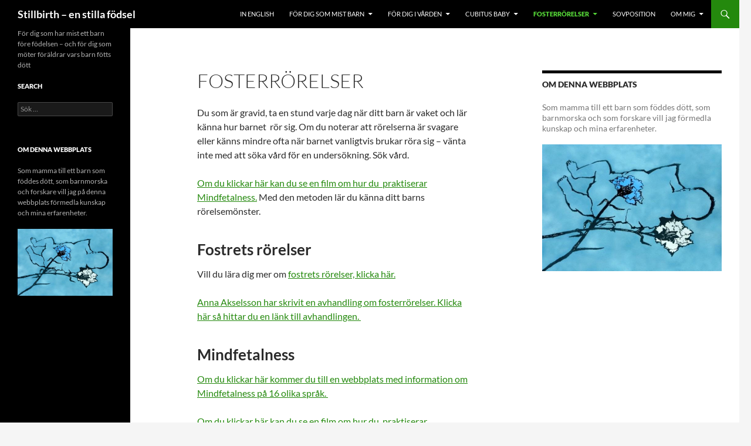

--- FILE ---
content_type: text/html; charset=UTF-8
request_url: https://stillbirth.se/fosterrorelser/
body_size: 45781
content:
<!DOCTYPE html>
<!--[if IE 7]>
<html class="ie ie7" dir="ltr" lang="sv-SE"
	prefix="og: https://ogp.me/ns#" >
<![endif]-->
<!--[if IE 8]>
<html class="ie ie8" dir="ltr" lang="sv-SE"
	prefix="og: https://ogp.me/ns#" >
<![endif]-->
<!--[if !(IE 7) & !(IE 8)]><!-->
<html dir="ltr" lang="sv-SE"
	prefix="og: https://ogp.me/ns#" >
<!--<![endif]-->
<head>
	<meta charset="UTF-8">
	<meta name="viewport" content="width=device-width">
	
	<link rel="profile" href="https://gmpg.org/xfn/11">
	<link rel="pingback" href="https://stillbirth.se/xmlrpc.php">
	<!--[if lt IE 9]>
	<script src="https://stillbirth.se/wp-content/themes/twentyfourteen/js/html5.js?ver=3.7.0"></script>
	<![endif]-->
	
		<!-- All in One SEO 4.3.4.1 - aioseo.com -->
		<title>Fosterrörelser - Stillbirth - en stilla födsel</title>
		<meta name="description" content="Du som är gravid, ta en stund varje dag när ditt barn är vaket och lär känna hur barnet rör sig. Om du noterar att rörelserna är svagare eller känns mindre ofta när barnet vanligtvis brukar röra sig - vänta inte med att söka vård för en undersökning. Sök vård. Om du klickar här kan" />
		<meta name="robots" content="max-image-preview:large" />
		<link rel="canonical" href="https://stillbirth.se/fosterrorelser/" />
		<meta name="generator" content="All in One SEO (AIOSEO) 4.3.4.1 " />
		<meta property="og:locale" content="sv_SE" />
		<meta property="og:site_name" content="Stillbirth - en stilla födsel - För dig som har mist ett barn före födelsen - och för dig som möter föräldrar vars barn fötts dött" />
		<meta property="og:type" content="article" />
		<meta property="og:title" content="Fosterrörelser - Stillbirth - en stilla födsel" />
		<meta property="og:description" content="Du som är gravid, ta en stund varje dag när ditt barn är vaket och lär känna hur barnet rör sig. Om du noterar att rörelserna är svagare eller känns mindre ofta när barnet vanligtvis brukar röra sig - vänta inte med att söka vård för en undersökning. Sök vård. Om du klickar här kan" />
		<meta property="og:url" content="https://stillbirth.se/fosterrorelser/" />
		<meta property="article:published_time" content="2017-02-16T14:34:46+00:00" />
		<meta property="article:modified_time" content="2020-07-18T08:31:02+00:00" />
		<meta name="twitter:card" content="summary_large_image" />
		<meta name="twitter:title" content="Fosterrörelser - Stillbirth - en stilla födsel" />
		<meta name="twitter:description" content="Du som är gravid, ta en stund varje dag när ditt barn är vaket och lär känna hur barnet rör sig. Om du noterar att rörelserna är svagare eller känns mindre ofta när barnet vanligtvis brukar röra sig - vänta inte med att söka vård för en undersökning. Sök vård. Om du klickar här kan" />
		<script type="application/ld+json" class="aioseo-schema">
			{"@context":"https:\/\/schema.org","@graph":[{"@type":"BreadcrumbList","@id":"https:\/\/stillbirth.se\/fosterrorelser\/#breadcrumblist","itemListElement":[{"@type":"ListItem","@id":"https:\/\/stillbirth.se\/#listItem","position":1,"item":{"@type":"WebPage","@id":"https:\/\/stillbirth.se\/","name":"Hem","description":"Som mamma till ett barn som f\u00f6ddes d\u00f6tt, som barnmorska och som forskare vill jag f\u00f6rmedla kunskap och mina erfarenheter. Ingela R\u00e5destad Stillbirth - en stilla f\u00f6dsel F\u00f6r dig som mist ett barn f\u00f6re f\u00f6delsen, klicka h\u00e4r. F\u00f6r dig som m\u00f6ter f\u00f6r\u00e4ldrarna i v\u00e5rden, klicka h\u00e4r. F\u00f6r Cubitus baby, klicka h\u00e4r. Du som \u00e4r gravid","url":"https:\/\/stillbirth.se\/"},"nextItem":"https:\/\/stillbirth.se\/fosterrorelser\/#listItem"},{"@type":"ListItem","@id":"https:\/\/stillbirth.se\/fosterrorelser\/#listItem","position":2,"item":{"@type":"WebPage","@id":"https:\/\/stillbirth.se\/fosterrorelser\/","name":"Fosterr\u00f6relser","description":"Du som \u00e4r gravid, ta en stund varje dag n\u00e4r ditt barn \u00e4r vaket och l\u00e4r k\u00e4nna hur barnet r\u00f6r sig. Om du noterar att r\u00f6relserna \u00e4r svagare eller k\u00e4nns mindre ofta n\u00e4r barnet vanligtvis brukar r\u00f6ra sig - v\u00e4nta inte med att s\u00f6ka v\u00e5rd f\u00f6r en unders\u00f6kning. S\u00f6k v\u00e5rd. Om du klickar h\u00e4r kan","url":"https:\/\/stillbirth.se\/fosterrorelser\/"},"previousItem":"https:\/\/stillbirth.se\/#listItem"}]},{"@type":"Organization","@id":"https:\/\/stillbirth.se\/#organization","name":"Stillbirth - en stilla f\u00f6dsel","url":"https:\/\/stillbirth.se\/"},{"@type":"WebPage","@id":"https:\/\/stillbirth.se\/fosterrorelser\/#webpage","url":"https:\/\/stillbirth.se\/fosterrorelser\/","name":"Fosterr\u00f6relser - Stillbirth - en stilla f\u00f6dsel","description":"Du som \u00e4r gravid, ta en stund varje dag n\u00e4r ditt barn \u00e4r vaket och l\u00e4r k\u00e4nna hur barnet r\u00f6r sig. Om du noterar att r\u00f6relserna \u00e4r svagare eller k\u00e4nns mindre ofta n\u00e4r barnet vanligtvis brukar r\u00f6ra sig - v\u00e4nta inte med att s\u00f6ka v\u00e5rd f\u00f6r en unders\u00f6kning. S\u00f6k v\u00e5rd. Om du klickar h\u00e4r kan","inLanguage":"sv-SE","isPartOf":{"@id":"https:\/\/stillbirth.se\/#website"},"breadcrumb":{"@id":"https:\/\/stillbirth.se\/fosterrorelser\/#breadcrumblist"},"datePublished":"2017-02-16T14:34:46+01:00","dateModified":"2020-07-18T08:31:02+01:00"},{"@type":"WebSite","@id":"https:\/\/stillbirth.se\/#website","url":"https:\/\/stillbirth.se\/","name":"Stillbirth - en stilla f\u00f6dsel","description":"F\u00f6r dig som har mist ett barn f\u00f6re f\u00f6delsen - och f\u00f6r dig som m\u00f6ter f\u00f6r\u00e4ldrar vars barn f\u00f6tts d\u00f6tt","inLanguage":"sv-SE","publisher":{"@id":"https:\/\/stillbirth.se\/#organization"}}]}
		</script>
		<!-- All in One SEO -->

<link rel='dns-prefetch' href='//stillbirth.se' />
<link rel='dns-prefetch' href='//www.googletagmanager.com' />
<link rel="alternate" type="application/rss+xml" title="Stillbirth - en stilla födsel &raquo; Webbflöde" href="https://stillbirth.se/feed/" />
<link rel="alternate" type="application/rss+xml" title="Stillbirth - en stilla födsel &raquo; kommentarsflöde" href="https://stillbirth.se/comments/feed/" />
<script>
window._wpemojiSettings = {"baseUrl":"https:\/\/s.w.org\/images\/core\/emoji\/14.0.0\/72x72\/","ext":".png","svgUrl":"https:\/\/s.w.org\/images\/core\/emoji\/14.0.0\/svg\/","svgExt":".svg","source":{"concatemoji":"https:\/\/stillbirth.se\/wp-includes\/js\/wp-emoji-release.min.js?ver=6.2.8"}};
/*! This file is auto-generated */
!function(e,a,t){var n,r,o,i=a.createElement("canvas"),p=i.getContext&&i.getContext("2d");function s(e,t){p.clearRect(0,0,i.width,i.height),p.fillText(e,0,0);e=i.toDataURL();return p.clearRect(0,0,i.width,i.height),p.fillText(t,0,0),e===i.toDataURL()}function c(e){var t=a.createElement("script");t.src=e,t.defer=t.type="text/javascript",a.getElementsByTagName("head")[0].appendChild(t)}for(o=Array("flag","emoji"),t.supports={everything:!0,everythingExceptFlag:!0},r=0;r<o.length;r++)t.supports[o[r]]=function(e){if(p&&p.fillText)switch(p.textBaseline="top",p.font="600 32px Arial",e){case"flag":return s("\ud83c\udff3\ufe0f\u200d\u26a7\ufe0f","\ud83c\udff3\ufe0f\u200b\u26a7\ufe0f")?!1:!s("\ud83c\uddfa\ud83c\uddf3","\ud83c\uddfa\u200b\ud83c\uddf3")&&!s("\ud83c\udff4\udb40\udc67\udb40\udc62\udb40\udc65\udb40\udc6e\udb40\udc67\udb40\udc7f","\ud83c\udff4\u200b\udb40\udc67\u200b\udb40\udc62\u200b\udb40\udc65\u200b\udb40\udc6e\u200b\udb40\udc67\u200b\udb40\udc7f");case"emoji":return!s("\ud83e\udef1\ud83c\udffb\u200d\ud83e\udef2\ud83c\udfff","\ud83e\udef1\ud83c\udffb\u200b\ud83e\udef2\ud83c\udfff")}return!1}(o[r]),t.supports.everything=t.supports.everything&&t.supports[o[r]],"flag"!==o[r]&&(t.supports.everythingExceptFlag=t.supports.everythingExceptFlag&&t.supports[o[r]]);t.supports.everythingExceptFlag=t.supports.everythingExceptFlag&&!t.supports.flag,t.DOMReady=!1,t.readyCallback=function(){t.DOMReady=!0},t.supports.everything||(n=function(){t.readyCallback()},a.addEventListener?(a.addEventListener("DOMContentLoaded",n,!1),e.addEventListener("load",n,!1)):(e.attachEvent("onload",n),a.attachEvent("onreadystatechange",function(){"complete"===a.readyState&&t.readyCallback()})),(e=t.source||{}).concatemoji?c(e.concatemoji):e.wpemoji&&e.twemoji&&(c(e.twemoji),c(e.wpemoji)))}(window,document,window._wpemojiSettings);
</script>
<style>
img.wp-smiley,
img.emoji {
	display: inline !important;
	border: none !important;
	box-shadow: none !important;
	height: 1em !important;
	width: 1em !important;
	margin: 0 0.07em !important;
	vertical-align: -0.1em !important;
	background: none !important;
	padding: 0 !important;
}
</style>
	<link rel='stylesheet' id='wp-block-library-css' href='https://stillbirth.se/wp-includes/css/dist/block-library/style.min.css?ver=6.2.8' media='all' />
<style id='wp-block-library-theme-inline-css'>
.wp-block-audio figcaption{color:#555;font-size:13px;text-align:center}.is-dark-theme .wp-block-audio figcaption{color:hsla(0,0%,100%,.65)}.wp-block-audio{margin:0 0 1em}.wp-block-code{border:1px solid #ccc;border-radius:4px;font-family:Menlo,Consolas,monaco,monospace;padding:.8em 1em}.wp-block-embed figcaption{color:#555;font-size:13px;text-align:center}.is-dark-theme .wp-block-embed figcaption{color:hsla(0,0%,100%,.65)}.wp-block-embed{margin:0 0 1em}.blocks-gallery-caption{color:#555;font-size:13px;text-align:center}.is-dark-theme .blocks-gallery-caption{color:hsla(0,0%,100%,.65)}.wp-block-image figcaption{color:#555;font-size:13px;text-align:center}.is-dark-theme .wp-block-image figcaption{color:hsla(0,0%,100%,.65)}.wp-block-image{margin:0 0 1em}.wp-block-pullquote{border-bottom:4px solid;border-top:4px solid;color:currentColor;margin-bottom:1.75em}.wp-block-pullquote cite,.wp-block-pullquote footer,.wp-block-pullquote__citation{color:currentColor;font-size:.8125em;font-style:normal;text-transform:uppercase}.wp-block-quote{border-left:.25em solid;margin:0 0 1.75em;padding-left:1em}.wp-block-quote cite,.wp-block-quote footer{color:currentColor;font-size:.8125em;font-style:normal;position:relative}.wp-block-quote.has-text-align-right{border-left:none;border-right:.25em solid;padding-left:0;padding-right:1em}.wp-block-quote.has-text-align-center{border:none;padding-left:0}.wp-block-quote.is-large,.wp-block-quote.is-style-large,.wp-block-quote.is-style-plain{border:none}.wp-block-search .wp-block-search__label{font-weight:700}.wp-block-search__button{border:1px solid #ccc;padding:.375em .625em}:where(.wp-block-group.has-background){padding:1.25em 2.375em}.wp-block-separator.has-css-opacity{opacity:.4}.wp-block-separator{border:none;border-bottom:2px solid;margin-left:auto;margin-right:auto}.wp-block-separator.has-alpha-channel-opacity{opacity:1}.wp-block-separator:not(.is-style-wide):not(.is-style-dots){width:100px}.wp-block-separator.has-background:not(.is-style-dots){border-bottom:none;height:1px}.wp-block-separator.has-background:not(.is-style-wide):not(.is-style-dots){height:2px}.wp-block-table{margin:0 0 1em}.wp-block-table td,.wp-block-table th{word-break:normal}.wp-block-table figcaption{color:#555;font-size:13px;text-align:center}.is-dark-theme .wp-block-table figcaption{color:hsla(0,0%,100%,.65)}.wp-block-video figcaption{color:#555;font-size:13px;text-align:center}.is-dark-theme .wp-block-video figcaption{color:hsla(0,0%,100%,.65)}.wp-block-video{margin:0 0 1em}.wp-block-template-part.has-background{margin-bottom:0;margin-top:0;padding:1.25em 2.375em}
</style>
<link rel='stylesheet' id='classic-theme-styles-css' href='https://stillbirth.se/wp-includes/css/classic-themes.min.css?ver=6.2.8' media='all' />
<style id='global-styles-inline-css'>
body{--wp--preset--color--black: #000;--wp--preset--color--cyan-bluish-gray: #abb8c3;--wp--preset--color--white: #fff;--wp--preset--color--pale-pink: #f78da7;--wp--preset--color--vivid-red: #cf2e2e;--wp--preset--color--luminous-vivid-orange: #ff6900;--wp--preset--color--luminous-vivid-amber: #fcb900;--wp--preset--color--light-green-cyan: #7bdcb5;--wp--preset--color--vivid-green-cyan: #00d084;--wp--preset--color--pale-cyan-blue: #8ed1fc;--wp--preset--color--vivid-cyan-blue: #0693e3;--wp--preset--color--vivid-purple: #9b51e0;--wp--preset--color--green: #24890d;--wp--preset--color--dark-gray: #2b2b2b;--wp--preset--color--medium-gray: #767676;--wp--preset--color--light-gray: #f5f5f5;--wp--preset--gradient--vivid-cyan-blue-to-vivid-purple: linear-gradient(135deg,rgba(6,147,227,1) 0%,rgb(155,81,224) 100%);--wp--preset--gradient--light-green-cyan-to-vivid-green-cyan: linear-gradient(135deg,rgb(122,220,180) 0%,rgb(0,208,130) 100%);--wp--preset--gradient--luminous-vivid-amber-to-luminous-vivid-orange: linear-gradient(135deg,rgba(252,185,0,1) 0%,rgba(255,105,0,1) 100%);--wp--preset--gradient--luminous-vivid-orange-to-vivid-red: linear-gradient(135deg,rgba(255,105,0,1) 0%,rgb(207,46,46) 100%);--wp--preset--gradient--very-light-gray-to-cyan-bluish-gray: linear-gradient(135deg,rgb(238,238,238) 0%,rgb(169,184,195) 100%);--wp--preset--gradient--cool-to-warm-spectrum: linear-gradient(135deg,rgb(74,234,220) 0%,rgb(151,120,209) 20%,rgb(207,42,186) 40%,rgb(238,44,130) 60%,rgb(251,105,98) 80%,rgb(254,248,76) 100%);--wp--preset--gradient--blush-light-purple: linear-gradient(135deg,rgb(255,206,236) 0%,rgb(152,150,240) 100%);--wp--preset--gradient--blush-bordeaux: linear-gradient(135deg,rgb(254,205,165) 0%,rgb(254,45,45) 50%,rgb(107,0,62) 100%);--wp--preset--gradient--luminous-dusk: linear-gradient(135deg,rgb(255,203,112) 0%,rgb(199,81,192) 50%,rgb(65,88,208) 100%);--wp--preset--gradient--pale-ocean: linear-gradient(135deg,rgb(255,245,203) 0%,rgb(182,227,212) 50%,rgb(51,167,181) 100%);--wp--preset--gradient--electric-grass: linear-gradient(135deg,rgb(202,248,128) 0%,rgb(113,206,126) 100%);--wp--preset--gradient--midnight: linear-gradient(135deg,rgb(2,3,129) 0%,rgb(40,116,252) 100%);--wp--preset--duotone--dark-grayscale: url('#wp-duotone-dark-grayscale');--wp--preset--duotone--grayscale: url('#wp-duotone-grayscale');--wp--preset--duotone--purple-yellow: url('#wp-duotone-purple-yellow');--wp--preset--duotone--blue-red: url('#wp-duotone-blue-red');--wp--preset--duotone--midnight: url('#wp-duotone-midnight');--wp--preset--duotone--magenta-yellow: url('#wp-duotone-magenta-yellow');--wp--preset--duotone--purple-green: url('#wp-duotone-purple-green');--wp--preset--duotone--blue-orange: url('#wp-duotone-blue-orange');--wp--preset--font-size--small: 13px;--wp--preset--font-size--medium: 20px;--wp--preset--font-size--large: 36px;--wp--preset--font-size--x-large: 42px;--wp--preset--spacing--20: 0.44rem;--wp--preset--spacing--30: 0.67rem;--wp--preset--spacing--40: 1rem;--wp--preset--spacing--50: 1.5rem;--wp--preset--spacing--60: 2.25rem;--wp--preset--spacing--70: 3.38rem;--wp--preset--spacing--80: 5.06rem;--wp--preset--shadow--natural: 6px 6px 9px rgba(0, 0, 0, 0.2);--wp--preset--shadow--deep: 12px 12px 50px rgba(0, 0, 0, 0.4);--wp--preset--shadow--sharp: 6px 6px 0px rgba(0, 0, 0, 0.2);--wp--preset--shadow--outlined: 6px 6px 0px -3px rgba(255, 255, 255, 1), 6px 6px rgba(0, 0, 0, 1);--wp--preset--shadow--crisp: 6px 6px 0px rgba(0, 0, 0, 1);}:where(.is-layout-flex){gap: 0.5em;}body .is-layout-flow > .alignleft{float: left;margin-inline-start: 0;margin-inline-end: 2em;}body .is-layout-flow > .alignright{float: right;margin-inline-start: 2em;margin-inline-end: 0;}body .is-layout-flow > .aligncenter{margin-left: auto !important;margin-right: auto !important;}body .is-layout-constrained > .alignleft{float: left;margin-inline-start: 0;margin-inline-end: 2em;}body .is-layout-constrained > .alignright{float: right;margin-inline-start: 2em;margin-inline-end: 0;}body .is-layout-constrained > .aligncenter{margin-left: auto !important;margin-right: auto !important;}body .is-layout-constrained > :where(:not(.alignleft):not(.alignright):not(.alignfull)){max-width: var(--wp--style--global--content-size);margin-left: auto !important;margin-right: auto !important;}body .is-layout-constrained > .alignwide{max-width: var(--wp--style--global--wide-size);}body .is-layout-flex{display: flex;}body .is-layout-flex{flex-wrap: wrap;align-items: center;}body .is-layout-flex > *{margin: 0;}:where(.wp-block-columns.is-layout-flex){gap: 2em;}.has-black-color{color: var(--wp--preset--color--black) !important;}.has-cyan-bluish-gray-color{color: var(--wp--preset--color--cyan-bluish-gray) !important;}.has-white-color{color: var(--wp--preset--color--white) !important;}.has-pale-pink-color{color: var(--wp--preset--color--pale-pink) !important;}.has-vivid-red-color{color: var(--wp--preset--color--vivid-red) !important;}.has-luminous-vivid-orange-color{color: var(--wp--preset--color--luminous-vivid-orange) !important;}.has-luminous-vivid-amber-color{color: var(--wp--preset--color--luminous-vivid-amber) !important;}.has-light-green-cyan-color{color: var(--wp--preset--color--light-green-cyan) !important;}.has-vivid-green-cyan-color{color: var(--wp--preset--color--vivid-green-cyan) !important;}.has-pale-cyan-blue-color{color: var(--wp--preset--color--pale-cyan-blue) !important;}.has-vivid-cyan-blue-color{color: var(--wp--preset--color--vivid-cyan-blue) !important;}.has-vivid-purple-color{color: var(--wp--preset--color--vivid-purple) !important;}.has-black-background-color{background-color: var(--wp--preset--color--black) !important;}.has-cyan-bluish-gray-background-color{background-color: var(--wp--preset--color--cyan-bluish-gray) !important;}.has-white-background-color{background-color: var(--wp--preset--color--white) !important;}.has-pale-pink-background-color{background-color: var(--wp--preset--color--pale-pink) !important;}.has-vivid-red-background-color{background-color: var(--wp--preset--color--vivid-red) !important;}.has-luminous-vivid-orange-background-color{background-color: var(--wp--preset--color--luminous-vivid-orange) !important;}.has-luminous-vivid-amber-background-color{background-color: var(--wp--preset--color--luminous-vivid-amber) !important;}.has-light-green-cyan-background-color{background-color: var(--wp--preset--color--light-green-cyan) !important;}.has-vivid-green-cyan-background-color{background-color: var(--wp--preset--color--vivid-green-cyan) !important;}.has-pale-cyan-blue-background-color{background-color: var(--wp--preset--color--pale-cyan-blue) !important;}.has-vivid-cyan-blue-background-color{background-color: var(--wp--preset--color--vivid-cyan-blue) !important;}.has-vivid-purple-background-color{background-color: var(--wp--preset--color--vivid-purple) !important;}.has-black-border-color{border-color: var(--wp--preset--color--black) !important;}.has-cyan-bluish-gray-border-color{border-color: var(--wp--preset--color--cyan-bluish-gray) !important;}.has-white-border-color{border-color: var(--wp--preset--color--white) !important;}.has-pale-pink-border-color{border-color: var(--wp--preset--color--pale-pink) !important;}.has-vivid-red-border-color{border-color: var(--wp--preset--color--vivid-red) !important;}.has-luminous-vivid-orange-border-color{border-color: var(--wp--preset--color--luminous-vivid-orange) !important;}.has-luminous-vivid-amber-border-color{border-color: var(--wp--preset--color--luminous-vivid-amber) !important;}.has-light-green-cyan-border-color{border-color: var(--wp--preset--color--light-green-cyan) !important;}.has-vivid-green-cyan-border-color{border-color: var(--wp--preset--color--vivid-green-cyan) !important;}.has-pale-cyan-blue-border-color{border-color: var(--wp--preset--color--pale-cyan-blue) !important;}.has-vivid-cyan-blue-border-color{border-color: var(--wp--preset--color--vivid-cyan-blue) !important;}.has-vivid-purple-border-color{border-color: var(--wp--preset--color--vivid-purple) !important;}.has-vivid-cyan-blue-to-vivid-purple-gradient-background{background: var(--wp--preset--gradient--vivid-cyan-blue-to-vivid-purple) !important;}.has-light-green-cyan-to-vivid-green-cyan-gradient-background{background: var(--wp--preset--gradient--light-green-cyan-to-vivid-green-cyan) !important;}.has-luminous-vivid-amber-to-luminous-vivid-orange-gradient-background{background: var(--wp--preset--gradient--luminous-vivid-amber-to-luminous-vivid-orange) !important;}.has-luminous-vivid-orange-to-vivid-red-gradient-background{background: var(--wp--preset--gradient--luminous-vivid-orange-to-vivid-red) !important;}.has-very-light-gray-to-cyan-bluish-gray-gradient-background{background: var(--wp--preset--gradient--very-light-gray-to-cyan-bluish-gray) !important;}.has-cool-to-warm-spectrum-gradient-background{background: var(--wp--preset--gradient--cool-to-warm-spectrum) !important;}.has-blush-light-purple-gradient-background{background: var(--wp--preset--gradient--blush-light-purple) !important;}.has-blush-bordeaux-gradient-background{background: var(--wp--preset--gradient--blush-bordeaux) !important;}.has-luminous-dusk-gradient-background{background: var(--wp--preset--gradient--luminous-dusk) !important;}.has-pale-ocean-gradient-background{background: var(--wp--preset--gradient--pale-ocean) !important;}.has-electric-grass-gradient-background{background: var(--wp--preset--gradient--electric-grass) !important;}.has-midnight-gradient-background{background: var(--wp--preset--gradient--midnight) !important;}.has-small-font-size{font-size: var(--wp--preset--font-size--small) !important;}.has-medium-font-size{font-size: var(--wp--preset--font-size--medium) !important;}.has-large-font-size{font-size: var(--wp--preset--font-size--large) !important;}.has-x-large-font-size{font-size: var(--wp--preset--font-size--x-large) !important;}
.wp-block-navigation a:where(:not(.wp-element-button)){color: inherit;}
:where(.wp-block-columns.is-layout-flex){gap: 2em;}
.wp-block-pullquote{font-size: 1.5em;line-height: 1.6;}
</style>
<link rel='stylesheet' id='uaf_client_css-css' href='https://stillbirth.se/wp-content/uploads/useanyfont/uaf.css?ver=1677768255' media='all' />
<link rel='stylesheet' id='twentyfourteen-lato-css' href='https://stillbirth.se/wp-content/themes/twentyfourteen/fonts/font-lato.css?ver=20230328' media='all' />
<link rel='stylesheet' id='genericons-css' href='https://stillbirth.se/wp-content/themes/twentyfourteen/genericons/genericons.css?ver=3.0.3' media='all' />
<link rel='stylesheet' id='twentyfourteen-style-css' href='https://stillbirth.se/wp-content/themes/twentyfourteen/style.css?ver=20230328' media='all' />
<link rel='stylesheet' id='twentyfourteen-block-style-css' href='https://stillbirth.se/wp-content/themes/twentyfourteen/css/blocks.css?ver=20230206' media='all' />
<!--[if lt IE 9]>
<link rel='stylesheet' id='twentyfourteen-ie-css' href='https://stillbirth.se/wp-content/themes/twentyfourteen/css/ie.css?ver=20140711' media='all' />
<![endif]-->
<script src='https://stillbirth.se/wp-includes/js/jquery/jquery.min.js?ver=3.6.4' id='jquery-core-js'></script>
<script src='https://stillbirth.se/wp-includes/js/jquery/jquery-migrate.min.js?ver=3.4.0' id='jquery-migrate-js'></script>

<!-- Kodblock för ”Google Analytics” tillagt av Site Kit -->
<script src='https://www.googletagmanager.com/gtag/js?id=UA-215066244-1' id='google_gtagjs-js' async></script>
<script id='google_gtagjs-js-after'>
window.dataLayer = window.dataLayer || [];function gtag(){dataLayer.push(arguments);}
gtag('set', 'linker', {"domains":["stillbirth.se"]} );
gtag("js", new Date());
gtag("set", "developer_id.dZTNiMT", true);
gtag("config", "UA-215066244-1", {"anonymize_ip":true});
gtag("config", "G-051HWMVQ22");
</script>

<!-- Avslut av kodblock för ”Google Analytics” tillagt av Site Kit -->
<link rel="https://api.w.org/" href="https://stillbirth.se/wp-json/" /><link rel="alternate" type="application/json" href="https://stillbirth.se/wp-json/wp/v2/pages/148" /><link rel="EditURI" type="application/rsd+xml" title="RSD" href="https://stillbirth.se/xmlrpc.php?rsd" />
<link rel="wlwmanifest" type="application/wlwmanifest+xml" href="https://stillbirth.se/wp-includes/wlwmanifest.xml" />
<meta name="generator" content="WordPress 6.2.8" />
<link rel='shortlink' href='https://stillbirth.se/?p=148' />
<link rel="alternate" type="application/json+oembed" href="https://stillbirth.se/wp-json/oembed/1.0/embed?url=https%3A%2F%2Fstillbirth.se%2Ffosterrorelser%2F" />
<link rel="alternate" type="text/xml+oembed" href="https://stillbirth.se/wp-json/oembed/1.0/embed?url=https%3A%2F%2Fstillbirth.se%2Ffosterrorelser%2F&#038;format=xml" />
<meta name="generator" content="Site Kit by Google 1.96.0" />
<!-- Kodblock för ”Google AdSense” tillagt av Site Kit -->
<meta name="google-adsense-platform-account" content="ca-host-pub-2644536267352236">
<meta name="google-adsense-platform-domain" content="sitekit.withgoogle.com">
<!-- Avslut av kodblock för ”Google AdSense” tillagt av Site Kit -->
		<style type="text/css" id="twentyfourteen-header-css">
				.site-title a {
			color: #ffffff;
		}
		</style>
		</head>

<body class="page-template-default page page-id-148 wp-embed-responsive masthead-fixed footer-widgets singular">
<svg xmlns="http://www.w3.org/2000/svg" viewBox="0 0 0 0" width="0" height="0" focusable="false" role="none" style="visibility: hidden; position: absolute; left: -9999px; overflow: hidden;" ><defs><filter id="wp-duotone-dark-grayscale"><feColorMatrix color-interpolation-filters="sRGB" type="matrix" values=" .299 .587 .114 0 0 .299 .587 .114 0 0 .299 .587 .114 0 0 .299 .587 .114 0 0 " /><feComponentTransfer color-interpolation-filters="sRGB" ><feFuncR type="table" tableValues="0 0.49803921568627" /><feFuncG type="table" tableValues="0 0.49803921568627" /><feFuncB type="table" tableValues="0 0.49803921568627" /><feFuncA type="table" tableValues="1 1" /></feComponentTransfer><feComposite in2="SourceGraphic" operator="in" /></filter></defs></svg><svg xmlns="http://www.w3.org/2000/svg" viewBox="0 0 0 0" width="0" height="0" focusable="false" role="none" style="visibility: hidden; position: absolute; left: -9999px; overflow: hidden;" ><defs><filter id="wp-duotone-grayscale"><feColorMatrix color-interpolation-filters="sRGB" type="matrix" values=" .299 .587 .114 0 0 .299 .587 .114 0 0 .299 .587 .114 0 0 .299 .587 .114 0 0 " /><feComponentTransfer color-interpolation-filters="sRGB" ><feFuncR type="table" tableValues="0 1" /><feFuncG type="table" tableValues="0 1" /><feFuncB type="table" tableValues="0 1" /><feFuncA type="table" tableValues="1 1" /></feComponentTransfer><feComposite in2="SourceGraphic" operator="in" /></filter></defs></svg><svg xmlns="http://www.w3.org/2000/svg" viewBox="0 0 0 0" width="0" height="0" focusable="false" role="none" style="visibility: hidden; position: absolute; left: -9999px; overflow: hidden;" ><defs><filter id="wp-duotone-purple-yellow"><feColorMatrix color-interpolation-filters="sRGB" type="matrix" values=" .299 .587 .114 0 0 .299 .587 .114 0 0 .299 .587 .114 0 0 .299 .587 .114 0 0 " /><feComponentTransfer color-interpolation-filters="sRGB" ><feFuncR type="table" tableValues="0.54901960784314 0.98823529411765" /><feFuncG type="table" tableValues="0 1" /><feFuncB type="table" tableValues="0.71764705882353 0.25490196078431" /><feFuncA type="table" tableValues="1 1" /></feComponentTransfer><feComposite in2="SourceGraphic" operator="in" /></filter></defs></svg><svg xmlns="http://www.w3.org/2000/svg" viewBox="0 0 0 0" width="0" height="0" focusable="false" role="none" style="visibility: hidden; position: absolute; left: -9999px; overflow: hidden;" ><defs><filter id="wp-duotone-blue-red"><feColorMatrix color-interpolation-filters="sRGB" type="matrix" values=" .299 .587 .114 0 0 .299 .587 .114 0 0 .299 .587 .114 0 0 .299 .587 .114 0 0 " /><feComponentTransfer color-interpolation-filters="sRGB" ><feFuncR type="table" tableValues="0 1" /><feFuncG type="table" tableValues="0 0.27843137254902" /><feFuncB type="table" tableValues="0.5921568627451 0.27843137254902" /><feFuncA type="table" tableValues="1 1" /></feComponentTransfer><feComposite in2="SourceGraphic" operator="in" /></filter></defs></svg><svg xmlns="http://www.w3.org/2000/svg" viewBox="0 0 0 0" width="0" height="0" focusable="false" role="none" style="visibility: hidden; position: absolute; left: -9999px; overflow: hidden;" ><defs><filter id="wp-duotone-midnight"><feColorMatrix color-interpolation-filters="sRGB" type="matrix" values=" .299 .587 .114 0 0 .299 .587 .114 0 0 .299 .587 .114 0 0 .299 .587 .114 0 0 " /><feComponentTransfer color-interpolation-filters="sRGB" ><feFuncR type="table" tableValues="0 0" /><feFuncG type="table" tableValues="0 0.64705882352941" /><feFuncB type="table" tableValues="0 1" /><feFuncA type="table" tableValues="1 1" /></feComponentTransfer><feComposite in2="SourceGraphic" operator="in" /></filter></defs></svg><svg xmlns="http://www.w3.org/2000/svg" viewBox="0 0 0 0" width="0" height="0" focusable="false" role="none" style="visibility: hidden; position: absolute; left: -9999px; overflow: hidden;" ><defs><filter id="wp-duotone-magenta-yellow"><feColorMatrix color-interpolation-filters="sRGB" type="matrix" values=" .299 .587 .114 0 0 .299 .587 .114 0 0 .299 .587 .114 0 0 .299 .587 .114 0 0 " /><feComponentTransfer color-interpolation-filters="sRGB" ><feFuncR type="table" tableValues="0.78039215686275 1" /><feFuncG type="table" tableValues="0 0.94901960784314" /><feFuncB type="table" tableValues="0.35294117647059 0.47058823529412" /><feFuncA type="table" tableValues="1 1" /></feComponentTransfer><feComposite in2="SourceGraphic" operator="in" /></filter></defs></svg><svg xmlns="http://www.w3.org/2000/svg" viewBox="0 0 0 0" width="0" height="0" focusable="false" role="none" style="visibility: hidden; position: absolute; left: -9999px; overflow: hidden;" ><defs><filter id="wp-duotone-purple-green"><feColorMatrix color-interpolation-filters="sRGB" type="matrix" values=" .299 .587 .114 0 0 .299 .587 .114 0 0 .299 .587 .114 0 0 .299 .587 .114 0 0 " /><feComponentTransfer color-interpolation-filters="sRGB" ><feFuncR type="table" tableValues="0.65098039215686 0.40392156862745" /><feFuncG type="table" tableValues="0 1" /><feFuncB type="table" tableValues="0.44705882352941 0.4" /><feFuncA type="table" tableValues="1 1" /></feComponentTransfer><feComposite in2="SourceGraphic" operator="in" /></filter></defs></svg><svg xmlns="http://www.w3.org/2000/svg" viewBox="0 0 0 0" width="0" height="0" focusable="false" role="none" style="visibility: hidden; position: absolute; left: -9999px; overflow: hidden;" ><defs><filter id="wp-duotone-blue-orange"><feColorMatrix color-interpolation-filters="sRGB" type="matrix" values=" .299 .587 .114 0 0 .299 .587 .114 0 0 .299 .587 .114 0 0 .299 .587 .114 0 0 " /><feComponentTransfer color-interpolation-filters="sRGB" ><feFuncR type="table" tableValues="0.098039215686275 1" /><feFuncG type="table" tableValues="0 0.66274509803922" /><feFuncB type="table" tableValues="0.84705882352941 0.41960784313725" /><feFuncA type="table" tableValues="1 1" /></feComponentTransfer><feComposite in2="SourceGraphic" operator="in" /></filter></defs></svg><div id="page" class="hfeed site">
	
	<header id="masthead" class="site-header">
		<div class="header-main">
			<h1 class="site-title"><a href="https://stillbirth.se/" rel="home">Stillbirth &#8211; en stilla födsel</a></h1>

			<div class="search-toggle">
				<a href="#search-container" class="screen-reader-text" aria-expanded="false" aria-controls="search-container">
					Sök				</a>
			</div>

			<nav id="primary-navigation" class="site-navigation primary-navigation">
				<button class="menu-toggle">Primär meny</button>
				<a class="screen-reader-text skip-link" href="#content">
					Hoppa till innehåll				</a>
				<div class="menu-top-menu-container"><ul id="primary-menu" class="nav-menu"><li id="menu-item-537" class="menu-item menu-item-type-post_type menu-item-object-page menu-item-537"><a href="https://stillbirth.se/in-english/">In English</a></li>
<li id="menu-item-48" class="menu-item menu-item-type-post_type menu-item-object-page menu-item-has-children menu-item-48"><a href="https://stillbirth.se/foradrar-som-mist-barn/">För dig som mist barn</a>
<ul class="sub-menu">
	<li id="menu-item-280" class="menu-item menu-item-type-post_type menu-item-object-page menu-item-280"><a href="https://stillbirth.se/nar-mote-blir-avsked-bok/">När möte blir avsked – bok</a></li>
	<li id="menu-item-57" class="menu-item menu-item-type-post_type menu-item-object-page menu-item-57"><a href="https://stillbirth.se/fakta-om-orsaker-intrauterin-fosterdod/">Intrauterin fosterdöd – orsaker och riskfaktorer</a></li>
	<li id="menu-item-78" class="menu-item menu-item-type-post_type menu-item-object-page menu-item-78"><a href="https://stillbirth.se/sorg-och-minnen/">Ritualer för årsdagar av barnets död</a></li>
	<li id="menu-item-474" class="menu-item menu-item-type-post_type menu-item-object-page menu-item-474"><a href="https://stillbirth.se/min-forskningslinje/">Min forskningslinje</a></li>
	<li id="menu-item-747" class="menu-item menu-item-type-post_type menu-item-object-page menu-item-747"><a href="https://stillbirth.se/induktion-av-forlossning/">Induktion av förlossning</a></li>
</ul>
</li>
<li id="menu-item-293" class="menu-item menu-item-type-post_type menu-item-object-page menu-item-has-children menu-item-293"><a href="https://stillbirth.se/professionella-vardgivare/">För dig i vården</a>
<ul class="sub-menu">
	<li id="menu-item-93" class="menu-item menu-item-type-post_type menu-item-object-page menu-item-93"><a href="https://stillbirth.se/nar-barn-fods-doda-larobok/">När barn föds döda</a></li>
	<li id="menu-item-299" class="menu-item menu-item-type-post_type menu-item-object-page menu-item-299"><a href="https://stillbirth.se/nar-mote-blir-avsked-bok/">När möte blir avsked – bok</a></li>
	<li id="menu-item-294" class="menu-item menu-item-type-post_type menu-item-object-page menu-item-294"><a href="https://stillbirth.se/fakta-om-orsaker-intrauterin-fosterdod/">Intrauterin fosterdöd – orsaker och riskfaktorer</a></li>
	<li id="menu-item-96" class="menu-item menu-item-type-post_type menu-item-object-page menu-item-96"><a href="https://stillbirth.se/avhandlingen/">Avhandlingen ATT FÖDA ETT DÖTT BARN – Vården vid förlossningen och kvinnans situation tre år efter barnets död.</a></li>
	<li id="menu-item-99" class="menu-item menu-item-type-post_type menu-item-object-page menu-item-99"><a href="https://stillbirth.se/intrauterin-fosterdod/">Att stödja föräldraskapet när barn föds döda</a></li>
	<li id="menu-item-473" class="menu-item menu-item-type-post_type menu-item-object-page menu-item-473"><a href="https://stillbirth.se/min-forskningslinje/">Min forskningslinje</a></li>
	<li id="menu-item-746" class="menu-item menu-item-type-post_type menu-item-object-page menu-item-746"><a href="https://stillbirth.se/induktion-av-forlossning/">Induktion av förlossning</a></li>
</ul>
</li>
<li id="menu-item-332" class="menu-item menu-item-type-post_type menu-item-object-page menu-item-has-children menu-item-332"><a href="https://stillbirth.se/cubitus-baby/">Cubitus baby</a>
<ul class="sub-menu">
	<li id="menu-item-129" class="menu-item menu-item-type-post_type menu-item-object-page menu-item-129"><a href="https://stillbirth.se/lank-till-fonus/">Beställ Cubitus baby</a></li>
	<li id="menu-item-202" class="menu-item menu-item-type-post_type menu-item-object-page menu-item-202"><a href="https://stillbirth.se/utvecklingen-av-cubitus-baby/">Utvecklingen av Cubitus baby</a></li>
</ul>
</li>
<li id="menu-item-149" class="menu-item menu-item-type-post_type menu-item-object-page current-menu-item page_item page-item-148 current_page_item menu-item-has-children menu-item-149"><a href="https://stillbirth.se/fosterrorelser/" aria-current="page">Fosterrörelser</a>
<ul class="sub-menu">
	<li id="menu-item-135" class="menu-item menu-item-type-post_type menu-item-object-page menu-item-135"><a href="https://stillbirth.se/mindfetalness/">Mindfetalness</a></li>
	<li id="menu-item-350" class="menu-item menu-item-type-post_type menu-item-object-page menu-item-350"><a href="https://stillbirth.se/fostrets-roresler/">Fostrets rörelser</a></li>
</ul>
</li>
<li id="menu-item-615" class="menu-item menu-item-type-post_type menu-item-object-page menu-item-615"><a href="https://stillbirth.se/sovposition/">Sovposition</a></li>
<li id="menu-item-111" class="menu-item menu-item-type-post_type menu-item-object-page menu-item-has-children menu-item-111"><a href="https://stillbirth.se/om-mig/">Om mig</a>
<ul class="sub-menu">
	<li id="menu-item-114" class="menu-item menu-item-type-post_type menu-item-object-page menu-item-114"><a href="https://stillbirth.se/publikationslista/">publikationslista</a></li>
	<li id="menu-item-117" class="menu-item menu-item-type-post_type menu-item-object-page menu-item-117"><a href="https://stillbirth.se/cv/">CV</a></li>
</ul>
</li>
</ul></div>			</nav>
		</div>

		<div id="search-container" class="search-box-wrapper hide">
			<div class="search-box">
				<form role="search" method="get" class="search-form" action="https://stillbirth.se/">
				<label>
					<span class="screen-reader-text">Sök efter:</span>
					<input type="search" class="search-field" placeholder="Sök …" value="" name="s" />
				</label>
				<input type="submit" class="search-submit" value="Sök" />
			</form>			</div>
		</div>
	</header><!-- #masthead -->

	<div id="main" class="site-main">

<div id="main-content" class="main-content">

	<div id="primary" class="content-area">
		<div id="content" class="site-content" role="main">

			
<article id="post-148" class="post-148 page type-page status-publish hentry">
	<header class="entry-header"><h1 class="entry-title">Fosterrörelser</h1></header><!-- .entry-header -->
	<div class="entry-content">
		<p>Du som är gravid, ta en stund varje dag när ditt barn är vaket och lär känna hur barnet  rör sig. Om du noterar att rörelserna är svagare eller känns mindre ofta när barnet vanligtvis brukar röra sig &#8211; vänta inte med att söka vård för en undersökning. Sök vård.</p>
<p><a href="https://youtu.be/GRkmQl_VR68" target="_blank" rel="noopener noreferrer">Om du klickar här kan du se en film om hur du  praktiserar Mindfetalness.</a> Med den metoden lär du känna ditt barns rörelsemönster.</p>
<h1>Fostrets rörelser</h1>
<p>Vill du lära dig mer om <a href="https://stillbirth.se/fostrets-roresler/" target="_blank" rel="noopener noreferrer">fostrets rörelser, klicka här.</a></p>
<p><a href="https://openarchive.ki.se/xmlui/bitstream/handle/10616/46944/Thesis_Anna%20Akselsson.pdf?sequence=1&amp;isAllowed=y" target="_blank" rel="noopener noreferrer">Anna Akselsson har skrivit en avhandling om fosterrörelser. Klicka här så hittar du en länk till avhandlingen. </a></p>
<h1>Mindfetalness</h1>
<p><a href="https://www.mindfetalness.com/" target="_blank" rel="noopener noreferrer">Om du klickar här kommer du till en webbplats med information om Mindfetalness på 16 olika språk. </a></p>
<p><a href="https://youtu.be/GRkmQl_VR68" target="_blank" rel="noopener noreferrer">Om du klickar här kan du se en film om hur du  praktiserar Mindfetalness.</a> Med den metoden lär du känna ditt barns rörelsemönster.</p>
<p>Att ägna 15 minuter varje dag  och fokusera fosterrörelsernas styrka, karaktär och frekvens är ett sätt att lära känna ditt ännu ofödda barn.  Om du har god kännedom om hur det brukar vara kan det minska din oro och  ge dig ökad säkerhet. Om något inte stämmer kan de ge dig kraft att söka vård. <em>Mindfetalness</em> är en metod som kan hjälpa dig att fokusera fosterrörelserna. Vill du veta mer om <em>Mindfetalness</em> och läsa hur kvinnor beskriver fosterrörelserna i slutet av graviditeten kan du läsa <em>Mindfetalness &#8211; det bästa för ditt ofödda barn. </em>Du kan ladda ner Mindfetalness genom att klicka på länken nedan.</p>
<p>Om du laddar ned <em>Mindfetalness</em> får du gärna swisha 20 kronor till 072 252 0010. Detta går till administration och utveckling av webbplatsen.</p>
<p><a href="https://stillbirth.se/wp-content/uploads/2018/06/Mindfetalness-Ingela-Rådestad.pdf" target="_blank" rel="noopener noreferrer">Mindfetalness &#8211; Ingela Rådestad.</a></p>
<p>Om du vill läsa om en studie gällande Mindfetalness i Stockholm kan du besöka <a href="https://clinicaltrials.gov/ct2/show/NCT02865759?term=Radestad&amp;rank=1" target="_blank" rel="noopener noreferrer">https://clinicaltrials.gov/ct2/show/NCT02865759?term=Radestad&amp;rank=1.</a></p>
<p>Med anledning av den diskussion som <a href="https://stillbirth.se/wp-content/uploads/2018/11/2018-11-16-AFFIRM-inl%C3%A4gg-mot-kommentarerna.pdf" target="_blank" rel="noopener noreferrer">uppstått efter AFFIRM studien, kan du här läsa mina kommentarer.</a></p>
<p><a href="https://stillbirth.se/wp-content/uploads/2018/11/Norman-et-al-Awareness-of-fetal-movements-and-care-p...pdf" target="_blank" rel="noopener noreferrer">Klicka här om du vill läsa studien (AFFIRM).</a></p>
<h1>Viktigt att informera om fosterrörelser</h1>
<p><a href="https://stillbirth.se/wp-content/uploads/2019/01/Viktigt-fortsätta-informera-om-fosterrörelser-internationell-debatt.pdf">Viktigt att fortsätta informera om fosterrörelser.</a></p>
<h1>Filmer om fosterrörelser</h1>
<p><a href="https://youtu.be/GRkmQl_VR68" target="_blank" rel="noopener noreferrer">Om du klickar här kan du se en film om hur du  praktiserar Mindfetalness.</a> Med den metoden lär du känna ditt barns rörelsemönster.</p>
<p><a href="https://www.youtube.com/watch?v=0BTHB-DVi8M" target="_blank" rel="noopener noreferrer">Denna film har producerats i England. </a> Tanken är att få kvinnor att söka sjukvård så fort de känner att fosterrörelserna minskar.</p>
<p>Filmen kommer från en organisation som har en webbplats med värdefull information för gravida. <a href="https://www.tommys.org/" target="_blank" rel="noopener noreferrer">Klicka här för den engelska webbplatsen</a>.</p>
<p><a href="https://vimeo.com/253603094" target="_blank" rel="noopener noreferrer">Denna film har producerats i Norge och har samma syfte. </a>Organisationen heter Landsforeningen uventet barnedød.</p>
<p>Jane Warland är docent vid University of South Australia i Adelaide. <a href="https://stillbirth.se/sovposition/jane-warland-presentation-in-sweden-15-june-2018/" target="_blank" rel="noopener noreferrer">Om du klickar här kan du komma till bilderna hon använde vid en föreläsning om fosterrörelser.</a> Den gavs vid Sophiahemmet Högskola för vårdgivare inom mödrahälsovården.</p>
	</div><!-- .entry-content -->
</article><!-- #post-148 -->

		</div><!-- #content -->
	</div><!-- #primary -->
	<div id="content-sidebar" class="content-sidebar widget-area" role="complementary">
	<aside id="text-11" class="widget widget_text"><h1 class="widget-title">Om denna webbplats</h1>			<div class="textwidget"><p>Som mamma till ett barn som föddes dött, som barnmorska och som forskare vill jag förmedla kunskap och mina erfarenheter.</p>
<p><img decoding="async" src="https://stillbirth.se/wp-content/uploads/2017/02/ingelaImage.jpg" /></p>
</div>
		</aside></div><!-- #content-sidebar -->
</div><!-- #main-content -->

<div id="secondary">
		<h2 class="site-description">För dig som har mist ett barn före födelsen &#8211; och för dig som möter föräldrar vars barn fötts dött</h2>
	
	
		<div id="primary-sidebar" class="primary-sidebar widget-area" role="complementary">
		<aside id="search-3" class="widget widget_search"><h1 class="widget-title">Search</h1><form role="search" method="get" class="search-form" action="https://stillbirth.se/">
				<label>
					<span class="screen-reader-text">Sök efter:</span>
					<input type="search" class="search-field" placeholder="Sök …" value="" name="s" />
				</label>
				<input type="submit" class="search-submit" value="Sök" />
			</form></aside><aside id="text-7" class="widget widget_text"><h1 class="widget-title">Om denna webbplats</h1>			<div class="textwidget"><p>Som mamma till ett barn som föddes dött, som barnmorska och forskare vill jag på denna webbplats förmedla kunskap och mina erfarenheter.</p>
<p><img decoding="async" src="https://stillbirth.se/wp-content/uploads/2017/02/ingelaImage.jpg" /></p>
</div>
		</aside>	</div><!-- #primary-sidebar -->
	</div><!-- #secondary -->

		</div><!-- #main -->

		<footer id="colophon" class="site-footer">

			
<div id="supplementary">
	<div id="footer-sidebar" class="footer-sidebar widget-area" role="complementary">
		<aside id="search-6" class="widget widget_search"><h1 class="widget-title">Sök information</h1><form role="search" method="get" class="search-form" action="https://stillbirth.se/">
				<label>
					<span class="screen-reader-text">Sök efter:</span>
					<input type="search" class="search-field" placeholder="Sök …" value="" name="s" />
				</label>
				<input type="submit" class="search-submit" value="Sök" />
			</form></aside>	</div><!-- #footer-sidebar -->
</div><!-- #supplementary -->

			<div class="site-info">
												<a href="https://sv.wordpress.org/" class="imprint">
					Drivs med WordPress				</a>
			</div><!-- .site-info -->
		</footer><!-- #colophon -->
	</div><!-- #page -->

	<script src='https://stillbirth.se/wp-includes/js/imagesloaded.min.js?ver=4.1.4' id='imagesloaded-js'></script>
<script src='https://stillbirth.se/wp-includes/js/masonry.min.js?ver=4.2.2' id='masonry-js'></script>
<script src='https://stillbirth.se/wp-includes/js/jquery/jquery.masonry.min.js?ver=3.1.2b' id='jquery-masonry-js'></script>
<script src='https://stillbirth.se/wp-content/themes/twentyfourteen/js/functions.js?ver=20210122' id='twentyfourteen-script-js'></script>
</body>
</html>
